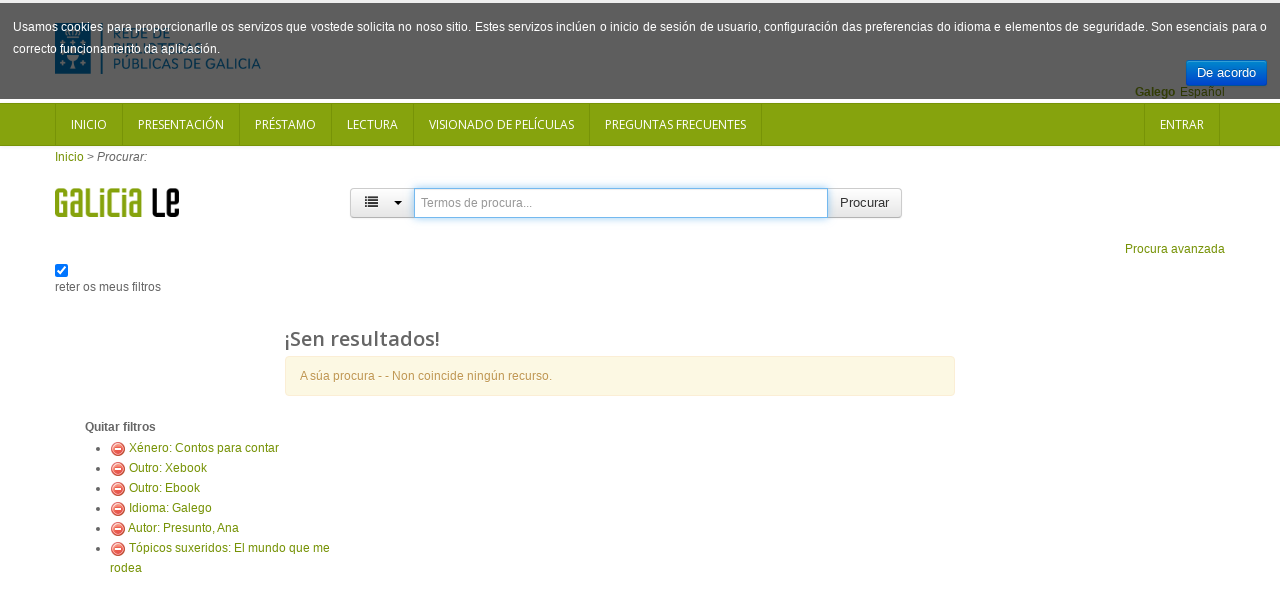

--- FILE ---
content_type: text/html; charset=UTF-8
request_url: https://catalogo.galiciale.gal/Search/Results?lookfor=&type=AllFields&filter%5B%5D=genre_facet%3A%22Contos+para+contar%22&filter%5B%5D=collection%3A%22Xebook%22&filter%5B%5D=language%3A%22Galego%22&filter%5B%5D=authorStr%3A%22Presunto%2C+Ana%22&filter%5B%5D=topic_facet%3A%22El+mundo+que+me+rodea%22&filter%5B%5D=eformat_str_mv%3A%22Ebook%22&view=list
body_size: 5667
content:
<!DOCTYPE html PUBLIC "-//W3C//DTD XHTML 1.0 Transitional//EN" "http://www.w3.org/TR/xhtml1/DTD/xhtml1-transitional.dtd">
<html xmlns="http://www.w3.org/1999/xhtml" lang="gl" xml:lang="en">

        

  <head>
    
    <script>(function(w,d,s,l,i){w[l]=w[l]||[];w[l].push({'gtm.start':
        new Date().getTime(),event:'gtm.js'});var f=d.getElementsByTagName(s)[0],
        j=d.createElement(s),dl=l!='dataLayer'?'&l='+l:'';j.async=true;j.src=
        'https://www.googletagmanager.com/gtm.js?id='+i+dl;f.parentNode.insertBefore(j,f);
        })(window,document,'script','dataLayer','GTM-54G4N6BB');</script>
    
    <meta http-equiv="Content-Type" content="text/html;charset=utf-8"/>
    <meta content="width=device-width, initial-scale=1.0" name="viewport">
    <meta http-equiv="X-UA-Compatible" content="IE=10, IE=11">
    
    <meta name="dc.title" content=" ">
    <meta name="dc.format" content="text/html">
    <meta name="dc.creator" content="">
    <meta name="dc.identifier" content="">

    <title>Resultados da procura</title>

        <link rel="search" type="application/opensearchdescription+xml" title="Library Catalog Search" href="https://catalogo.galiciale.gal/Search/OpenSearch?method=describe" />
    <link rel="shortcut icon" href="/interface/themes/xebook/images/institution/favicon.ico" type="image/x-icon" />
	<link href='//fonts.googleapis.com/css?family=Open+Sans:400,600' rel='stylesheet' type='text/css'>

    <link rel="stylesheet" type="text/css" media="screen, projection" href="/interface/themes/xebook/css/bootstrap.css" />
  <!-- Pretty Photo -->
  <link rel="stylesheet" type="text/css" media="screen, projection" href="/interface/themes/xebook/css/prettyPhoto.css" />
  <!-- Flex slider -->
  <link rel="stylesheet" type="text/css" media="screen, projection" href="/interface/themes/xebook/css/flexslider.css" />
   <!-- Sidebar -->
   <link rel="stylesheet" type="text/css" media="screen, projection" href="/interface/themes/xebook/css/sidebar-nav.css" />

  <!-- Font awesome icon -->
  <link rel="stylesheet" type="text/css" media="screen, projection" href="/interface/themes/xebook/css/font-awesome/css/font-awesome.min.css" />
  <!-- Main stylesheet -->
  <link rel="stylesheet" type="text/css" media="screen, projection" href="/interface/themes/xebook/css/style.css" />
  <!-- Stylesheet for Color -->
  <link rel="stylesheet" type="text/css" media="screen, projection" href="/interface/themes/xebook/css/lime.css" />
  <!-- Responsive style (from Bootstrap) -->
  <link rel="stylesheet" type="text/css" media="screen, projection" href="/interface/themes/xebook/css/bootstrap-responsive.css" />
  <!-- Institution css -->
  <link rel="stylesheet" type="text/css" media="screen, projection" href="/interface/themes/xebook/css/institutional.css" />

  <link rel="stylesheet" type="text/css" media="screen, projection" href="/interface/themes/xebook/css/jquery.rating.css" />
    <script type="text/javascript">
    var path = 'https://catalogo.galiciale.gal';
</script>

 <!-- HTML5 Support for IE -->
    <!--[if lt IE 9]>
      <script src="https://catalogo.galiciale.gal/interface/themes/xebook/js/html5shim.js"></script>
  <![endif]-->

     <!-- jQuery -->
<link rel="stylesheet" type="text/css" media="screen, projection" href="https://catalogo.galiciale.gal/interface/themes/xebook/js/jquery-ui-1.10.3.custom/css/smoothness/jquery-ui-1.10.3.custom.css" />
<script type="text/javascript" src="/interface/themes/xebook/js/jquery-1.9.1.js"></script>
<script type="text/javascript" src="/interface/themes/xebook/js/jquery.prettyPhoto.js"></script> <!-- Pretty Photo -->
 <!-- Twitter -->
<script type="text/javascript" src="/interface/themes/xebook/js/jquery.flexslider-min.js"></script> <!-- Flex slider -->
<script type="text/javascript" src="/interface/themes/xebook/js/jquery.carouFredSel-6.2.1.js"></script> <!-- Carousel for recent posts -->
<script type="text/javascript" src="/interface/themes/xebook/js/bootstrap.js"></script> <!-- Bootstrap -->
<script type="text/javascript" src="/interface/themes/xebook/js/jquery-ui-1.10.3.custom/js/jquery-ui.js"></script>
        
<script type="text/javascript" src="/interface/themes/xebook/js/lightbox.js"></script>

<script type="text/javascript" src="/interface/themes/xebook/js/preview.js"></script>




<script type="text/javascript" src="/interface/themes/xebook/js/qlees.js"></script>
<script type="text/javascript" src="/interface/themes/xebook/js/ils.js"></script>

<script type="text/javascript" src="/interface/themes/xebook/js/jquery.cookie.js"></script>
<script type="text/javascript" src="/interface/themes/xebook/js/jquery.cookiecuttr.js"></script>

<script type="text/javascript" src="/interface/themes/xebook/js/jquery.rating.js"></script>


    <style>
        #identificacion{
            width: 150px;
            height: 150px;
            margin-left: -45px;
            margin-top: 0px;
        }
        #ex4 {
            margin: 0 auto;							
            position:relative;							
            display:block;							
            width: 150px;							
            height: 150px;			
            margin-top: -154px;
        }
                                            
        #ex4 img {
            -webkit-transition: all 0.5s ease-out;
            -moz-transition: all 0.5s ease;
            -o-transition: all 0.5s ease;
        }
                                            
        #ex4 img:hover {
            -webkit-transform: rotate(-361deg);
            -moz-transform: rotate(-361deg);
            -o-transform: rotate(-361deg);
        }
        #textoIdentificate{
            position:relative;
            overflow:hidden;
            width: 150px;
            height: 150px;
        }
    </style>


    <script type="text/javascript">
      $(function() {
        /** aviso cookies ***/
          $.cookieCuttr({
                    cookieAnalytics: false,
                    cookieMessage: 'Usamos cookies para proporcionarlle os servizos que vostede solicita no noso sitio. Estes servizos inclúen o inicio de sesión de usuario, configuración das preferencias do idioma e elementos de seguridade. Son esenciais para o correcto funcionamento da aplicación.',

                    cookieDeclineButton: false,
                    cookieOverlayEnabled: false,
                    cookieAcceptButtonText: 'De acordo'

                });
          $(".auto-submit-star").rating();
      });
      function changelanguage(lang){ 
                document.langForm.mylang.value =lang;
                document.langForm.submit(); 
          }
    </script>
  </head>

  <body>
    <noscript><iframe title="Google TagManager" src="https://www.googletagmanager.com/ns.html?id=GTM-54G4N6BB" height="0" width="0" style="display:none;visibility:hidden"></iframe></noscript>
        
    <div id="container">
	  <header>
			<div class="container">
      <div class="row" id="headerrow1">

        <div class="span9">
          <!-- Logo. Use class "color" to add color to the text. -->
          <div class="logo clearfix">
            <div id="logogaliciale">
              <a id="galiciale" href="https://rbgalicia.xunta.gal" target="_blank"><img src="/interface/themes/xebook/images/institution/logo_rbg_azul.png" alt="Rede de Bibliotecas de Galicia"/></a>
            </div>
          </div>
        </div>

        <div class="span3">
          <div class="hlinks">
            
              <!-- Login and Register link -->
              <!--
                              <span class="lr"><a href="/MyResearch/Home" role="button">Entrar</a></span>
                            -->
          </div>
        </div>

      </div>
        <div class="row" id="headerrow2">
            <div class="span12">
                                   <form method="post" name="langForm" action="" id="langForm">
                    <input value="" type="hidden" id="mylang" name="mylang">
                    <div id="languages">
                                                                    <a href="javascript:changelanguage('es');" class="language">Español</a>                                                                    <span class=" language languageSelected">Galego</span>                                                                    </div>
                  </form>
                              </div>
        </div>
    </div>	  </header>		
      <div id="auth">
        <!-- Navigation -->
<div class="navbar">
    <div class="navbar-inner">
        <div class="container">
            <a class="btn btn-navbar" data-toggle="collapse" data-target=".nav-collapse">
                <span class="icon-bar"></span>
                <span class="icon-bar"></span>
                <span class="icon-bar"></span>
            </a>
            <div class="nav-collapse collapse">
                <div id="nouser">                                            <ul class="nav clearfix navloggedin">
                            <li><a href="https://catalogo.galiciale.gal">Inicio</a></li>
                                                                                                <li><a href="https://catalogo.galiciale.gal/Web/Page?_=presentacion">Presentaci&oacute;n</a></li>
                                                                                                                                <li><a href="https://catalogo.galiciale.gal/Web/Page?_=prestamo">Pr&eacute;stamo</a></li>
                                                                                                                                <li><a href="https://catalogo.galiciale.gal/Web/Page?_=lectura">Lectura</a></li>
                                                                                                                                <li><a href="https://catalogo.galiciale.gal/Web/Page?_=video">Visionado de pel&iacute;culas</a></li>
                                                                                                                                <li><a href="https://catalogo.galiciale.gal/Web/Page?_=manual">Preguntas frecuentes
</a></li>
                                                                                    </ul>
                        <ul class="nav clearfix navloggedout pull-right">
                            <li class="login">
                                                                <a href="/MyResearch/Home">
                                                                Entrar</a>
                            </li>
                        </ul>
                                    </div>            </div>   
        </div>
    </div>
</div>
  
<!-- Login Modal starts -->
<div id="login" class="modal hide fade" tabindex="-1" role="dialog" aria-hidden="true">
    <div class="modal-header">
        <button type="button" class="close" data-dismiss="modal" aria-hidden="true"></button>
        <h4>Login</h4>
    </div>
    <div class="modal-body">
        <div class="form">
            <form method="post" action="https://catalogo.galiciale.gal/MyResearch/Home" name="loginForm">                                        
                <div class="control-group">
                    <label class="control-label" for="username">Usuario</label>
                    <div class="controls">
                        <input type="text" class="input-large" id="username" name="username" value="">
                    </div>
                </div>
                <div class="control-group">
                    <label class="control-label" for="password">Contrasinal</label>
                    <div class="controls">
                        <input type="password" class="input-large" id="password" name="password" value="">
                    </div>
                </div>
                <div class="form-actions"> 
                    <button type="submit" class="btn">Entrar</button> 
                </div>
                                            </form> 
        </div> 
    </div> 
</div>      </div>
    
        <div class="container hidden">
            <div class="row text-center" style="border: 1px solid lightblue;border-radius: 5px;padding: 10px;font-size: 1.4em;margin-top: 12px;">
                <img src="/interface/themes/xebook/images/institution/pexels-photo-1247527.jpeg" style="height: 121px; float: left; padding: 12px;"/>
                <div style="padding: 12px;">
                    <span><p>Rexístracheste en GaliciaLe durante o confinamento? Lembra que tes ata o 21/07/2020 para solicitar o teu carné de biblioteca e seguir gozando de todas as vantaxes da nosa Rede. Esperámoste!</p><p><a href="https://rbgalicia.xunta.gal/gl/rede/directorio-mapa" target="_blank">Localiza a túa biblioteca</a></p></span>
                </div>
            </div>
        </div>

            <div id="breadcrumbs" class="container">
        <div class="breadcrumbs">
          <a href="https://catalogo.galiciale.gal">Inicio</a> 
                          <span>&gt;</span> <em>Procurar: </em>
                    </div>
      </div>
      
            <div id="searchbox" class="container">
                                                      <div class="content clearfix">
        <div class="searchbox-logo"><a href="https://catalogo.galiciale.gal"><img src="/interface/themes/xebook/images/institution/logo_galiciale_no_owl.png"/></a></div>
        <div id="basicSearchBar" class="row">
            <form method="get" action="/Search/Results" name="searchForm" id="searchForm" class="form-search">
              <div class="input-prepend input-append">
                            <div class="btn-group" id="searchTypeGroup">
                <button class="btn" data-toggle="dropdown"><i id="searchTypeIcon" class="fa fa-list aria-hidden="true"" aria-hidden="true"></i>&nbsp; <span class="caret"></span></button>
                <ul class="dropdown-menu">
                                      <li class="selected"><a href="javascript:selectIndex('AllFields');" id="AllFields">
                      <i class="fa fa-list" aria-hidden="true"></i>                                                                                                                                                            Todos os campos</a>
                    </li>
                                      <li><a href="javascript:selectIndex('Title');" id="Title">
                                                                  <i class="fa fa-tumblr" aria-hidden="true"></i>                                                                                                                Título</a>
                    </li>
                                      <li><a href="javascript:selectIndex('Author');" id="Author">
                                            <i class="fa fa-user" aria-hidden="true"></i>                                                                                                                                      Autor</a>
                    </li>
                                      <li><a href="javascript:selectIndex('Subject');" id="Subject">
                                                                                        <i class="fa fa-bookmark" aria-hidden="true"></i>                                                                                          Materia</a>
                    </li>
                                      <li><a href="javascript:selectIndex('CallNumber');" id="CallNumber">
                                                                                                                                                                                ID clasificación</a>
                    </li>
                                      <li><a href="javascript:selectIndex('ISN');" id="ISN">
                                                                                                              <i class="fa fa-barcode" aria-hidden="true"></i>                                                                    ISBN/ISSN</a>
                    </li>
                                      <li><a href="javascript:selectIndex('tag');" id="tag">
                                                                                                                                    <i class="fa fa-tag" aria-hidden="true"></i>                                              Etiqueta</a>
                    </li>
                                  </ul>
              </div>
                            <input type="hidden" id="searchForm_type" name="type" class="" value="AllFields">
              <input id="searchForm_lookfor"
                type="text" 
                placeholder="Termos de procura..." 
                name="lookfor" 
                value="" 
                class="input typeSelector:searchForm_type"/>
              <button accesskey="b" id="searchForm_button" type="submit" class="btn" >Procurar</button>
        </div>
      </div>
      <div class="text-right">
              <a href="/Search/Advanced" class="text-right">Procura avanzada</a>
             </div>
                                      <div class="keepFilters">
          <input type="checkbox" checked="checked" id="searchFormKeepFilters"/> <label for="searchFormKeepFilters">reter os meus filtros</label>
          <div class="offscreen">
                                          <input id="applied_filter_1" type="checkbox" checked="checked" name="filter[]" value="genre_facet:&quot;Contos para contar&quot;" />
                <label for="applied_filter_1">genre_facet:&quot;Contos para contar&quot;</label>
                                                        <input id="applied_filter_2" type="checkbox" checked="checked" name="filter[]" value="collection:&quot;Xebook&quot;" />
                <label for="applied_filter_2">collection:&quot;Xebook&quot;</label>
                              <input id="applied_filter_2" type="checkbox" checked="checked" name="filter[]" value="eformat_str_mv:&quot;Ebook&quot;" />
                <label for="applied_filter_2">eformat_str_mv:&quot;Ebook&quot;</label>
                                                        <input id="applied_filter_3" type="checkbox" checked="checked" name="filter[]" value="language:&quot;Galego&quot;" />
                <label for="applied_filter_3">language:&quot;Galego&quot;</label>
                                                        <input id="applied_filter_4" type="checkbox" checked="checked" name="filter[]" value="authorStr:&quot;Presunto, Ana&quot;" />
                <label for="applied_filter_4">authorStr:&quot;Presunto, Ana&quot;</label>
                                                        <input id="applied_filter_5" type="checkbox" checked="checked" name="filter[]" value="topic_facet:&quot;El mundo que me rodea&quot;" />
                <label for="applied_filter_5">topic_facet:&quot;El mundo que me rodea&quot;</label>
                                                </div>
        </div>
                            </form>
    </div>
    <script type="text/javascript">$("#searchForm_lookfor").focus()</script>
</div>                                    </div>
    
   
	  <div id="main" class="container">
                <div class="span7 offset2 row">
                      <div class="resulthead"><h3>¡Sen resultados!</h3></div>
  <p class="alert alert-warning">A súa procura - <strong></strong> - Non coincide ningún recurso.</p>

  
  </div>

  
<div class="span3">
            <input type="hidden" id="hiddenFacets" value=""/>
<div class="nav">
        <strong>Quitar filtros</strong>
    <ul class="filters">
                  <li><a href="https://catalogo.galiciale.gal/Search/Results?lookfor=&amp;type=AllFields&amp;filter%5B%5D=collection%3A%22Xebook%22&amp;filter%5B%5D=language%3A%22Galego%22&amp;filter%5B%5D=authorStr%3A%22Presunto%2C+Ana%22&amp;filter%5B%5D=topic_facet%3A%22El+mundo+que+me+rodea%22&amp;filter%5B%5D=eformat_str_mv%3A%22Ebook%22&amp;view=list"><img src="/images/silk/delete.png" alt="Delete"/></a> <a href="https://catalogo.galiciale.gal/Search/Results?lookfor=&amp;type=AllFields&amp;filter%5B%5D=collection%3A%22Xebook%22&amp;filter%5B%5D=language%3A%22Galego%22&amp;filter%5B%5D=authorStr%3A%22Presunto%2C+Ana%22&amp;filter%5B%5D=topic_facet%3A%22El+mundo+que+me+rodea%22&amp;filter%5B%5D=eformat_str_mv%3A%22Ebook%22&amp;view=list">Xénero: Contos para contar</a></li>
                        <li><a href="https://catalogo.galiciale.gal/Search/Results?lookfor=&amp;type=AllFields&amp;filter%5B%5D=genre_facet%3A%22Contos+para+contar%22&amp;filter%5B%5D=language%3A%22Galego%22&amp;filter%5B%5D=authorStr%3A%22Presunto%2C+Ana%22&amp;filter%5B%5D=topic_facet%3A%22El+mundo+que+me+rodea%22&amp;filter%5B%5D=eformat_str_mv%3A%22Ebook%22&amp;view=list"><img src="/images/silk/delete.png" alt="Delete"/></a> <a href="https://catalogo.galiciale.gal/Search/Results?lookfor=&amp;type=AllFields&amp;filter%5B%5D=genre_facet%3A%22Contos+para+contar%22&amp;filter%5B%5D=language%3A%22Galego%22&amp;filter%5B%5D=authorStr%3A%22Presunto%2C+Ana%22&amp;filter%5B%5D=topic_facet%3A%22El+mundo+que+me+rodea%22&amp;filter%5B%5D=eformat_str_mv%3A%22Ebook%22&amp;view=list">Outro: Xebook</a></li>
              <li><a href="https://catalogo.galiciale.gal/Search/Results?lookfor=&amp;type=AllFields&amp;filter%5B%5D=genre_facet%3A%22Contos+para+contar%22&amp;filter%5B%5D=collection%3A%22Xebook%22&amp;filter%5B%5D=language%3A%22Galego%22&amp;filter%5B%5D=authorStr%3A%22Presunto%2C+Ana%22&amp;filter%5B%5D=topic_facet%3A%22El+mundo+que+me+rodea%22&amp;view=list"><img src="/images/silk/delete.png" alt="Delete"/></a> <a href="https://catalogo.galiciale.gal/Search/Results?lookfor=&amp;type=AllFields&amp;filter%5B%5D=genre_facet%3A%22Contos+para+contar%22&amp;filter%5B%5D=collection%3A%22Xebook%22&amp;filter%5B%5D=language%3A%22Galego%22&amp;filter%5B%5D=authorStr%3A%22Presunto%2C+Ana%22&amp;filter%5B%5D=topic_facet%3A%22El+mundo+que+me+rodea%22&amp;view=list">Outro: Ebook</a></li>
                        <li><a href="https://catalogo.galiciale.gal/Search/Results?lookfor=&amp;type=AllFields&amp;filter%5B%5D=genre_facet%3A%22Contos+para+contar%22&amp;filter%5B%5D=collection%3A%22Xebook%22&amp;filter%5B%5D=authorStr%3A%22Presunto%2C+Ana%22&amp;filter%5B%5D=topic_facet%3A%22El+mundo+que+me+rodea%22&amp;filter%5B%5D=eformat_str_mv%3A%22Ebook%22&amp;view=list"><img src="/images/silk/delete.png" alt="Delete"/></a> <a href="https://catalogo.galiciale.gal/Search/Results?lookfor=&amp;type=AllFields&amp;filter%5B%5D=genre_facet%3A%22Contos+para+contar%22&amp;filter%5B%5D=collection%3A%22Xebook%22&amp;filter%5B%5D=authorStr%3A%22Presunto%2C+Ana%22&amp;filter%5B%5D=topic_facet%3A%22El+mundo+que+me+rodea%22&amp;filter%5B%5D=eformat_str_mv%3A%22Ebook%22&amp;view=list">Idioma: Galego</a></li>
                        <li><a href="https://catalogo.galiciale.gal/Search/Results?lookfor=&amp;type=AllFields&amp;filter%5B%5D=genre_facet%3A%22Contos+para+contar%22&amp;filter%5B%5D=collection%3A%22Xebook%22&amp;filter%5B%5D=language%3A%22Galego%22&amp;filter%5B%5D=topic_facet%3A%22El+mundo+que+me+rodea%22&amp;filter%5B%5D=eformat_str_mv%3A%22Ebook%22&amp;view=list"><img src="/images/silk/delete.png" alt="Delete"/></a> <a href="https://catalogo.galiciale.gal/Search/Results?lookfor=&amp;type=AllFields&amp;filter%5B%5D=genre_facet%3A%22Contos+para+contar%22&amp;filter%5B%5D=collection%3A%22Xebook%22&amp;filter%5B%5D=language%3A%22Galego%22&amp;filter%5B%5D=topic_facet%3A%22El+mundo+que+me+rodea%22&amp;filter%5B%5D=eformat_str_mv%3A%22Ebook%22&amp;view=list">Autor: Presunto, Ana</a></li>
                        <li><a href="https://catalogo.galiciale.gal/Search/Results?lookfor=&amp;type=AllFields&amp;filter%5B%5D=genre_facet%3A%22Contos+para+contar%22&amp;filter%5B%5D=collection%3A%22Xebook%22&amp;filter%5B%5D=language%3A%22Galego%22&amp;filter%5B%5D=authorStr%3A%22Presunto%2C+Ana%22&amp;filter%5B%5D=eformat_str_mv%3A%22Ebook%22&amp;view=list"><img src="/images/silk/delete.png" alt="Delete"/></a> <a href="https://catalogo.galiciale.gal/Search/Results?lookfor=&amp;type=AllFields&amp;filter%5B%5D=genre_facet%3A%22Contos+para+contar%22&amp;filter%5B%5D=collection%3A%22Xebook%22&amp;filter%5B%5D=language%3A%22Galego%22&amp;filter%5B%5D=authorStr%3A%22Presunto%2C+Ana%22&amp;filter%5B%5D=eformat_str_mv%3A%22Ebook%22&amp;view=list">Tópicos suxeridos: El mundo que me rodea</a></li>
              </ul>
    <nav>
  <ul id="nav">
            </ul>
 </nav>
</div>

<div id="showMoreFacets" class="modal hide fade" tabindex="-1" role="dialog" aria-hidden="true">
    <div class="modal-header">
        <button type="button" class="close" data-dismiss="modal" aria-hidden="true"></button>
        <h4>Amosar máis facetas</h4>
    </div>
    <div class="modal-body">
                    <label class="checkbox" for="cbuilding">
              <input type="checkbox" value="building" id="cbuilding">
              Biblioteca
            </label>
                    <label class="checkbox" for="caudience_str">
              <input type="checkbox" value="audience_str" id="caudience_str">
              Público
            </label>
                    <label class="checkbox" for="cauthorStr">
              <input type="checkbox" value="authorStr" id="cauthorStr">
              Autor
            </label>
                    <label class="checkbox" for="clanguage">
              <input type="checkbox" value="language" id="clanguage">
              Idioma
            </label>
                    <label class="checkbox" for="cgenre_facet">
              <input type="checkbox" value="genre_facet" id="cgenre_facet">
              Xénero
            </label>
                    <label class="checkbox" for="cpublishDate">
              <input type="checkbox" value="publishDate" id="cpublishDate">
              Ano de publicación
            </label>
                    <label class="checkbox" for="cpublisher_facet">
              <input type="checkbox" value="publisher_facet" id="cpublisher_facet">
              Editorial
            </label>
                    <label class="checkbox" for="cseries">
              <input type="checkbox" value="series" id="cseries">
              Serie
            </label>
                    <label class="checkbox" for="cjournal">
              <input type="checkbox" value="journal" id="cjournal">
              Revistas
            </label>
            </div>
    <div class="modal-footer">
        <a href="#" class="btn" data-dismiss="modal" aria-hidden="true">Pechar</a>
    </div>
</div>      </div>
        
	  </div>

    </div>
    <footer>
        <div class="container">
    <div class="row">
      <div class="span12">

		<a class="logo_xunta" href="http://www.xunta.es/portada" target="_blank" title="Xunta de Galicia"><img alt="Xunta de Galicia" src="/interface/themes/xebook/images/institution/footer_logo_xunta.png"></a>

		<div class="contenido">
		<p>Xunta de Galicia. Informaci&oacute;n mantida e publicada na internet pola Xunta de Galicia</p>

		<ul>
			<li><a href="http://www.xunta.es/oficina-de-rexistro-e-informacion/presentacion" target="_blank">Oficina de Rexistro e Informaci&oacute;n</a></li>
			<li><a href="http://www.xunta.es/suxestions-e-queixas" target="_blank">Suxesti&oacute;ns e queixas</a></li>
			<li><a href="http://cultura.xunta.es/gl/aviso-legal" target="_blank">Aviso legal</a></li>
			<li><a href="http://www.xunta.es/envio-de-consulta-ou-comentario" target="_blank">Atend&eacute;molo/a</a></li>
			<li><a href="http://catalogo.galiciale.gal/Web/Page?_=terminos">Termos e condicións</a></li>
		</ul>
		</div>

		<div class="logo_galicia"><a href="http://www.turgalicia.es" target="_blank"><img src="/interface/themes/xebook/images/institution/footer_logo_galicia.png" alt="Logotipo Turgalicia"/></a></div>
      </div>
    </div>
  <div class="clearfix"></div>
  </div>
<div class="progressContainer"><div class="progressBar"></div></div> 
    </footer>
    <div id="modalBox" ></div>
	<!-- Scroll to top -->
<span class="totop"><a href="#"><i class="fa fa-chevron-up"></i></a></span>

<!-- JS -->

<script type="text/javascript" src="/interface/themes/xebook/js/filter.js"></script> <!-- Filter for support page -->
<script type="text/javascript" src="/interface/themes/xebook/js/nav.js"></script> <!-- Sidebar navigation -->
<script type="text/javascript" src="/interface/themes/xebook/js/custom.js"></script><!-- Custom codes -->

  </body>
</html>